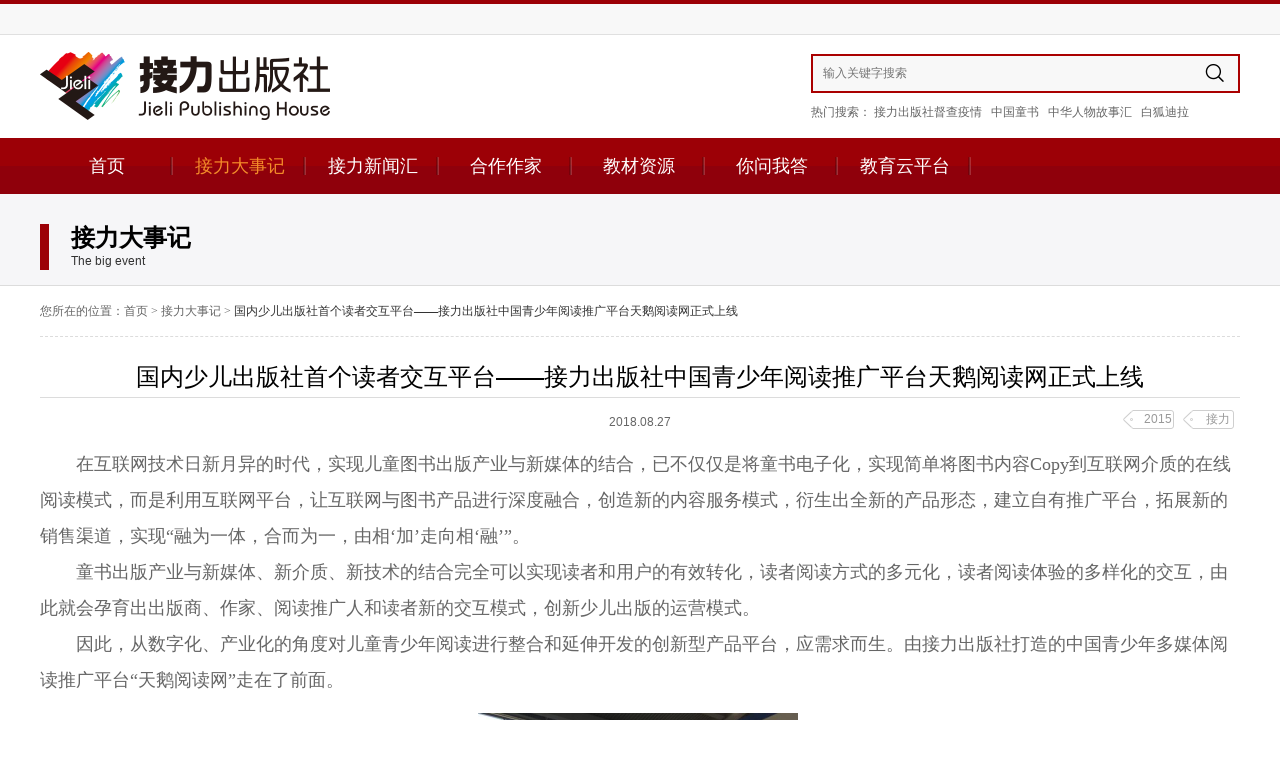

--- FILE ---
content_type: text/html; charset=utf-8
request_url: https://www.jielibj.com/article_223_times.html
body_size: 21922
content:
<!DOCTYPE html>
<html lang="en">
<head>
    <meta charset="UTF-8"> 
    <meta name="referrer" content="never">
    <title>国内少儿出版社首个读者交互平台——接力出版社中国青少年阅读推广平台天鹅阅读网正式上线-接力大事记-接力出版社</title>
    <meta name="keywords" content="接力出版社,天鹅阅读网">
    <meta name="description" content="在互联网技术日新月异的时代，实现儿童图书出版产业与新媒体的结合，已不仅仅是将童书电子化，实现简单将图书内容Copy到互联网介质的在线阅读模式，而是利用互联网平台，让互联网与图书产品进行深度融合，创造新的内容服务模式，衍生出全新的产品形态，建立自有推广平台，拓展新的销售渠道，实现“融为一体，合而为一，由相‘加’走向相‘融’”。童书出版产业与新媒体、新介质、新技术的结合完全可以实现读者和用户的有效转化，读者阅读方式的多元化，读者阅读体验的多样化的交互，由此就会孕育出出版商、作家、阅读推广人和读者新的 "> 
    <meta http-equiv="X-UA-Compatible" content="IE=edge, chrome=1">
    <meta name="renderer" content="webkit" /> 
    <meta http-equiv="Access-Control-Allow-Origin" content="*" />
    <meta http-equiv="Cache-Control" content="no-transform " />
    <link rel="stylesheet" href="/static/home/style/iconfont.css">
    <link rel="stylesheet" href="/static/home/style/layout.css">
    <link rel="stylesheet" href="/static/home/style/details.css">
</head>
<body> 
     <script type="text/javascript" src="/static/home/js/jquery-1.7.1.min.js"></script> 
 <div class="nav">
        <div class="w">
            <div class="user-info"> 
                <span class="user login">
                    <span class="link-text">
                        <i class="iconfont zan1">&#xe64e;</i>
                        欢迎，
                        <span class="username"></span>
                        进入接力出版社官网！如有任何疑问，请联系我们
                    </span>
                    <span class="link js-logout">退出</span>
                </span>
            </div> 
        </div>
    </div> 
    <div class="header">
        <div class="w clearfix">
            <a class="logo" href="/" target="_Blank"><img src="/static/home/images/logo.png" alt="接力出版社"></a>
            <div class="search-con">
                <form method="get" class="dropdown search-form" action="/tagArticle" >
                    <input class="search-input" id="search-input" placeholder="输入关键字搜索" value="" name="search" type="text" autocomplete="off"/>
                    <button class="btn search-btn" id="search-btn"><i class="iconfont">&#xe819;</i></button>
                </form>
                                <div class="hot-search">热门搜索：
                                        <a href="/tagArticle?search=接力出版社督查疫情" target="_Blank"></>接力出版社督查疫情</a>
                                        <a href="/tagArticle?search=中国童书" target="_Blank"></>中国童书</a>
                                        <a href="/tagArticle?search=中华人物故事汇" target="_Blank"></>中华人物故事汇</a>
                                        <a href="/tagArticle?search=白狐迪拉" target="_Blank"></>白狐迪拉</a>
                                        
                </div>
                            </div> 
        </div>
    </div> 
    <div class="nav-simple">
        <div class="w clearfix">
            <ul class="nav-simple-list">
                <li class="item ">
                    <a class="link" href="/" target="_Blank">首页</a>
                </li>
                <li class="item active">
                    <a class="link" href="/times" target="_Blank">接力大事记</a>
                </li>
                <li class="item ">
                    <a class="link" href="/news" target="_Blank">接力新闻汇</a>
                </li>
                <!-- <li class="item dropdown ">
                    <a class="link" href="javascript:void(0)">接力图书<i class="iconfont icon-sanjiaoleft"></i></a>
                    <ul class="navChild">
                        <li><a href="/books" target="_Blank" >精品畅销书</a></li>
                        <li><a href="/materials" target="_Blank"  >教辅教材</a></li>
                        <li><a href="/periodical" target="_Blank"  >期刊</a></li>
                    </ul>
                </li> -->
                <li class="item  ">
                    <a class="link" href="/writer" target="_Blank">合作作家</a>
                </li>
                <!-- <li class="item ">
                    <a class="link" href="/contact" target="_Blank">联系我们</a>
                </li> -->
                <li class="item ">
                    <a class="link" href="/downloads" target="_Blank">教材资源</a>
                </li>
                <!-- <li class="item ">
                    <a class="link" href="/recruit" target="_Blank">人才舞台</a>
                </li> -->
                <li class="item ">
                    <a class="link" href="/QA" target="_Blank">你问我答</a>
                </li>          

                <li class="item ">
                    <a class="link" href="https://jiaoyuyun.jielibj.com" target="_Blank">教育云平台</a>
                </li>  


            </ul>
        </div>
    </div>

    <script>
        $(function(){
            $('#search-btn').on('click',function(){
                var inVal = $('#search-input').val();
                if(inVal == ''){
                    return false;
                } 
            });
        });
 
        var _hmt = _hmt || [];
        (function() {
          var hm = document.createElement("script");
          hm.src = "https://hm.baidu.com/hm.js?7bf5f84feef1bbcb6df9b95ac1df92ed";
          var s = document.getElementsByTagName("script")[0]; 
          s.parentNode.insertBefore(hm, s);
        })(); 

    </script>
    <script charset="UTF-8" id="LA_COLLECT" src="//sdk.51.la/js-sdk-pro.min.js"></script>
    <script>LA.init({id: "Jkvb8YVxjhKbGszY",ck: "Jkvb8YVxjhKbGszY",autoTrack:true,hashMode:true})</script>

    <script src="https://sdk.51.la/perf/js-sdk-perf.min.js" crossorigin="anonymous"></script>
    <script>
      new LingQue.Monitor().init({id:"JkvcrdeMZ9WTRjFP"});
    </script>

    <div class="com-two-bg">
        <div class="w">
            <div class="com-title com-two-t dynamic-title">
                <div class="com-title-l"> 
                                            <h1>接力大事记</h1>
                        <span>The big event</span> 
                     
                </div>
            </div>
        </div>
    </div>
    <div class="dynamic">
    	<div class="w">
    		<div class="com-position">
                                    您所在的位置：<a href="/" target="_Blank">首页</a> >  <a href="/times" target="_Blank">接力大事记</a> > <span>国内少儿出版社首个读者交互平台——接力出版社中国青少年阅读推广平台天鹅阅读网正式上线</span>

                 
    		</div>  
            <div class="com-position-mg">
        		<div class="activi-detail">
        			<h1>国内少儿出版社首个读者交互平台——接力出版社中国青少年阅读推广平台天鹅阅读网正式上线</h1>
        			<div class="activi-detail-in">
        				<span>2018.08.27</span>
        				<div class="tag">
        					
        						<span class="com-sprites com-tag">2015</span> 
							
        						<span class="com-sprites com-tag">接力</span> 
							 
        				</div>
        			</div>
        			<div style="white-space: normal;word-break: break-all;">
	        			<p style="line-height: 2em; text-indent: 2em;"><span style="font-family: 微软雅黑,Microsoft YaHei;">在互联网技术日新月异的时代，实现儿童图书出版产业与新媒体的结合，已不仅仅是将童书电子化，实现简单将图书内容Copy到互联网介质的在线阅读模式，而是利用互联网平台，让互联网与图书产品进行深度融合，创造新的内容服务模式，衍生出全新的产品形态，建立自有推广平台，拓展新的销售渠道，实现“融为一体，合而为一，由相‘加’走向相‘融’”。</span></p><p style="line-height: 2em; text-indent: 2em;"><span style="font-family: 微软雅黑,Microsoft YaHei;">童书出版产业与新媒体、新介质、新技术的结合完全可以实现读者和用户的有效转化，读者阅读方式的多元化，读者阅读体验的多样化的交互，由此就会孕育出出版商、作家、阅读推广人和读者新的交互模式，创新少儿出版的运营模式。</span></p><p style="line-height: 2em; text-indent: 2em;"><span style="font-family: 微软雅黑,Microsoft YaHei;">因此，从数字化、产业化的角度对儿童青少年阅读进行整合和延伸开发的创新型产品平台，应需求而生。由接力出版社打造的中国青少年多媒体阅读推广平台“天鹅阅读网”走在了前面。</span></p><p style="text-align: center;"><strong><img title="1539245352443399.png" alt="image.png" src="/ueditor/php/upload/image/20181011/1539245352443399.png"/><span style="font-family: 微软雅黑,Microsoft YaHei;">&nbsp;</span></strong></p><p style="text-indent: 2em;"><strong><span style="font-family: 微软雅黑,Microsoft YaHei;">多媒融合发展，创新阅读服务模式</span></strong></p><p style="line-height: 2em; text-indent: 2em;"><span style="font-family: 微软雅黑,Microsoft YaHei;">如何由传统的内容提供商向阅读服务商转变？出版社的优势资源如何嫁接到新媒体平台上？接力社给出了答案：“中国青少年多媒体阅读推广平台”项目就是接力出版社将多年积累的品牌图书资源、作家及阅读推广资源和儿童分级阅读研究成果进行优化和集成，以少年儿童为主要服务对象，开展多元化复合阅读服务的互联网平台。</span></p><p style="line-height: 2em; text-indent: 2em;"><span style="font-family: 微软雅黑,Microsoft YaHei;">作为平台旗下重要的交互型阅读网站，天鹅阅读网是儿童图书出版产业与新媒体、新介质、新技术的结合范例。这种结合离不开技术的支持，和对图书产品及用户需求的深度挖掘。天鹅阅读网目前已实现“两端一微”，暨PC端、APP端、微信统一数据、同步发布、集中管理，满足多终端传播和多种体验的信息获取需求；并利用新技术在新的介质上对品牌图书内容进行新的包装与创意策划，为特定读者群体定制增值服务，将图书的既有读者有效转化为平台用户。</span></p><p style="line-height: 2em; text-indent: 2em;"><strong><span style="font-family: 微软雅黑,Microsoft YaHei;">深耕行业资源，提供一站式阅读解决方案</span></strong></p><p style="line-height: 2em; text-indent: 2em;"><span style="font-family: 微软雅黑,Microsoft YaHei;">当前，互联网上的阅读产品有很多，其中专注于儿童阅读的却并不多见，能够提供专业阅读指导的就更是少之又少。而天鹅阅读网作为专业少儿社打造的网站，其专业之处就在于深耕行业资源，出版社资源，通过新媒体平台为广大家长和儿童读者提供专业的一站式解决方案。</span></p><p style="line-height: 2em; text-indent: 2em;"><span style="font-family: 微软雅黑,Microsoft YaHei;">接力出版社早在2009年就率先开始了“分级阅读”研究，并制定了专业的分级阅读书单和图书分级标准。天鹅阅读网秉承“分级阅读”的研究成果，设立了 “亲子阅读（0-6岁）”“儿童阅读（7-12岁）”“青少年阅读（13岁以上）”三大阅读板块，并采用智能匹配系统，每一个年龄跨度的用户都可以通过录入年龄、阅读喜好、地域等信息，得到相应的适读书单、阅读指导和相关活动。解决了读者如何选好书的问题。</span></p><p style="line-height: 2em; text-indent: 2em;"><span style="font-family: 微软雅黑,Microsoft YaHei;">天鹅阅读网还拥有一个国内顶尖级配置“领读者”讲师团，领读者里既包括曹文轩、金波、高洪波、秦文君等文坛大家，也有专业画家、阅读推广人、文化名人等。接力出版社副总编辑马婕介绍：“领读者讲师团由百余位业界名人组成，天鹅阅读网会不定期邀请领读者讲师团的成员为用户提供线上线下的阅读讲座和在线指导，让用户可以随时随地与领读者零距离互动。此外，天鹅阅读网还希望在草根读者中培养出新的领读者，让每一个用户在参与阅读活动的同时不断提升自身的阅读素养，他们都有成为下一个领读者的可能。”这一功能解决了读者如何读好书的问题。</span></p><p style="line-height: 2em; text-indent: 2em;"><span style="font-family: 微软雅黑,Microsoft YaHei;">极限阅读是天鹅阅读网创新阅读服务模式的两大亮点。极限阅读是天鹅阅读网为用户提供的在线定制图书服务，可以让用户成为书中的主人公，身临其境地融入故事。接力出版社副总编辑马婕介绍，用户通过上传自己头像、姓名，替换经典绘本的形象，一分钟即可定制出属于自己的童书，据内测和调研数据显示，该功能可以有效激发儿童的阅读兴趣，增加该图书的阅读时长。这解决了如何培养孩子阅读兴趣的问题。</span></p><p style="line-height: 2em; text-indent: 2em;"><strong><span style="font-family: 微软雅黑,Microsoft YaHei;">平台易建，用户难留，“创意”提升用户黏性</span></strong></p><p style="line-height: 2em; text-indent: 2em;"><span style="font-family: 微软雅黑,Microsoft YaHei;">中国青少年多媒体阅读推广平台天鹅阅读网的首要任务就是通过新媒体平台实现特色阅读服务将读者转化为用户。对于平台运营来说，提升用户粘性是关键。很多人提出技术不成熟，技术满足不了需求，其实，只有想不到的创意，没有技术无法实现的功能，接力出版社认为，出版社做平台的增量在于挖掘用户的内在需求，用创意提升用户黏性。</span></p><p style="line-height: 2em; text-indent: 2em;"><span style="font-family: 微软雅黑,Microsoft YaHei;">自天鹅阅读网上线以来，共策划了近百场线上活动，在摸索实践中，接力出版社发现，不是平台搭建起来、活动发布出去，用户就来了，而是要通过有创意的策划吸引读者主动参与，乐于分享和传播，让用户流连忘返，“黏性十足”。</span></p><p style="line-height: 2em; text-indent: 2em;"><span style="font-family: 微软雅黑,Microsoft YaHei;">此外，天鹅阅读网还举办了“阅读一本书，写下一个梦”首届接力杯中小学生阅读征文大赛，倡导青少年通过多读书，读好书，并写下一个关于阅读的梦想，吸引了全国12个省市自治区的30000多名师生参加，收到了有效征文8000余篇，在很多征文中，我们发现，每一个爱阅读的孩子都有一个默默“崇拜”的作家偶像，每读一本书，都会为他们成为伟大作家的梦想增加砝码。只要为这些小读者搭建起创作的平台，他们就有了展示自我、分享交流的机会，有了让梦想照进现实的可能。</span></p><p style="line-height: 2em; text-indent: 2em;"><strong><span style="font-family: 微软雅黑,Microsoft YaHei;">统一采编，多屏发布，做少儿出版的微型“中央厨房”</span></strong></p><p style="line-height: 2em; text-indent: 2em;"><span style="font-family: 微软雅黑,Microsoft YaHei;">在整个中国青少年多媒体阅读推广平台架构设计上，包括了数据中心、制作中心、运营中心和发布中心。天鹅阅读网只是整个平台的一个发布端。接力出版社将在1-2年时间内，实现图书制作加工平台、资源存储平台、多端口发布平台的数据对接，实现传统出版的再造和流程延伸，实现多种图书产品形态的集中指挥、统一采编、高效协调、信息沟通、多平台发布等基本功能，让中国青少年多媒体阅读推广平台对内成为选题生成、内容采编、产品制作、媒体发布的出版大平台，对外则成为出版社、作家和读者的沟通平台和服务平台。接力出版社希望在这个平台里，为中国青少年制作出营养均衡的阅读盛宴，同时探索将这种模式和其他少儿出版社进行对接，最终搭建少儿出版里的微型“中央厨房”。</span></p><p style="line-height: 2em; text-indent: 2em;"><span style="font-family: 微软雅黑,Microsoft YaHei;">2017年，中国青少年多媒体阅读推广平台天鹅阅读网将整合行业资源，深耕图书内容，优化用户体验，联合各个出版机构，共同寻找少儿出版业转型的突破口在何处，为广大青少年读者提供更多阅读增值服务。</span></p><p><br/></p>       				</div>
    			</div>	
            </div>
    	</div>
    </div>
    


    <div style="width: 1136px; margin:20px auto; height: 60px;">
                            <a href="https://www.jielibj.com/article_621_times.html" style="float: left;width:500px;text-overflow:ellipsis; text-align: left; overflow:hidden; white-space:nowrap;height: 60px; line-height: 60px;font-size: 16px;">上一篇：接力杯“曹文轩儿童小说奖”“金波幼儿文学奖”启动</a>
                                    <a href="https://www.jielibj.com/article_227_times.html" style="float: right;width:500px;text-overflow:ellipsis; text-align:right; overflow:hidden; white-space:nowrap;height: 60px; line-height: 60px;font-size: 16px;">下一篇：“美丽广西•少年阅读纪”广西少儿家庭阅读活动 启动仪式在南宁举行</a>
                    </div>
    <div class="footer com-sprites">
        <div class="w">
            <div class="footer-bt clearfix">
                <div class="l botlogo">
                    <img src="/static/home/images/botlogo.png" alt="接力出版社">
                </div>
                <div class="l">
                    <h5 class="bottom-tit">联系方式</h5>
                    <dl class="addrsNN">
                        <dt>接力出版社有限公司（南宁）</dt>
                        <dd>电话：0771-5864724 </dd>
                        <dd>地址：中国广西南宁市园湖南路9号</dd>
                    </dl> 
                    <dl class="addrsBJ">
                        <dt>接力出版社有限公司（北京）</dt>
                        <dd>电话：010-65545439（办公室） 010-65547909（发行）</dd> 
                        <dd>地址：北京市东城区东二环外东中街58号美惠大厦3单元1201室</dd>
                    </dl>
                    <div class="copyrighttwo"> 
                        <p onclick="window.location.href='https://beian.miit.gov.cn'" style="cursor:pointer ">ICP备案证书号:桂ICP备19001729号-11</p>
                        <p onclick="window.location.href='http://www.beian.gov.cn/portal/registerSystemInfo?recordcode=45010302001803'" style="cursor:pointer "><img src="/static/home/images/ga.png" alt="">桂公网安备 45010302001803号</p>
                         
                       

                         


                        
                    </div> 
                </div>
                <div class="footer-ewm r">
                    <div><img src="/static/home/images/webo_ewm.png" alt="接力出版社官方微博二维码" /><p>关注我们的官方微博</p></div>
                    <div class="ss">扫一扫</div>
                    <div><img src="/static/home/images/wechat_ewm.png" alt="接力出版社官方微信二维码" /><p>关注我们的官方微信</p></div>
                </div>
            </div>
        </div>
        <div class="copyright">
            <span class="bottom_bots">© 2005-2024 接力出版社有限公司 版权所有，并保留所有权利。        新出网证(桂)字001号 </span>
        </div>

                    <a class="backtop">返回顶部</a>
                
    </div>
    <!-- <script src="https://sdk.xygw.org.cn/js/sdk.js?id=56051&t=p"></script> -->
</body>
<script type="text/javascript" src="/static/home/js/jquery-1.7.1.min.js"></script> 
<script type="text/javascript" src="/static/home/js/plus/js/swiper-3.4.0.min.js"></script>
<script type="text/javascript" src="/static/home/js/plus/js/jQueryTimes1.js"></script>
<script src="/static/home/js/plus/js/upload.js" type="text/javascript" charset="utf-8"></script> 

<script>
    var date = new Date();
    var year = date.getFullYear();
    $('.bottom_bots').html('© 2005-'+ year +' 接力出版社有限公司 版权所有，并保留所有权利。         ');

    $(function(){
        $('.nav-simple .dropdown').hover(function(){
            $(this).find('.navChild').show();
        },function(){
            $(this).find('.navChild').hide();
        });


        $(window).scroll(function(){
            var windT = $(window).scrollTop();
            if(windT > 500){
                $('.backtop').show();
            }else {
                $('.backtop').hide();
            }
        });

        $('.backtop').on('click',function(){
            $("html,body").animate({ scrollTop: $('.header').offset().top - 150 }, 800);
        });

    });
</script>

</html>

--- FILE ---
content_type: text/css
request_url: https://www.jielibj.com/static/home/style/layout.css
body_size: 25307
content:
/*css reset*/
@charset "UTF-8";
body,div,dl,dt,dd,ul,ol,li,h1,h2,h3,h4,h5,h6,pre,code,form,fieldset,legend,input,button,textarea,p,blockquote,th,td {
    margin:0;
    padding:0;
}

dl,dt,dd,ul,ol,li,pre,code,textarea,p,blockquote {
    text-align:justify; 
    text-justify:inter-ideograph;
}
fieldset,img {
    border:0;
    margin: 0;
}
img{
	max-width: 100%;
	max-height: 100%;
	display: block;
}
:focus {
    outline:0
}
address,caption,cite,code,dfn,em,th,var,optgroup {
    font-style:normal;
    font-weight:400
}
h1,h2,h3,h4,h5,h6 {
    font-size:100%;
    font-weight:400
}
abbr,acronym {
    border:0;
    font-variant:normal
}
code,kbd,samp,tt {
    font-size:100%
}
button,textarea{
    *
    font-size:100%;
    border:0;
    background: none;
    -webkit-appearance: none;
}
body {
    background:#fff;
    color:#333;
    font:12px/1.5 tahoma,arial,Microsoft YaHei,sans-serif;
}
ol,ul {
    list-style:none
}
table {
    border-collapse:collapse;
    border-spacing:0
}
caption,th {
    text-align:left
}
sup,sub {
    font-size:100%;
    vertical-align:baseline
}
:link,:visited,ins {
    text-decoration:none;
    color: #333;
}
blockquote,q {
    quotes:none
}
blockquote:before,blockquote:after,q:before,q:after {
    content:'';
    content:none
}
a:hover {
    color:#9c0006;
}
a:active {
    color:#333
}
.clearfix:after {
    content:'\0020';
    display:block;
    height:0;
    clear:both;
    visibility:hidden
}
.clearfix {
    *zoom:1
}
button.hidefocus::-moz-focus-inner {
    border:0
}
a:focus {
    outline:0;
    -moz-outline:0
}
input,textarea {
    outline:0;
    vertical-align: middle;
}
li{
    list-style: none;
}
label{
    cursor: pointer;
}
input[type='checkbox'],button{
    cursor: pointer;
}
/*p{
	text-indent: 2em;
}*/
body,html {
    min-width: 1200px;
}
/*common set*/
.w{
    width:1200px;
    margin:0 auto;
    position: relative;
}
.l{
     float: left;
}
.r{
    float: right;
}
.block{
	display: block;
	position: relative;
}
.position{
	position: relative;
}
.link{
    color: #666;
    cursor: pointer;
    text-decoration: none;
}
.link-9{
	color: #999999;
}
.link:hover{
    color: #e80012;
}
.link-text{
     color: #666;
}
.mgn0{
	margin-right: 0!important;
	/* margin-bottom: 0!important; */
}
.com-sprites{
    background: url("../images/sprites.png") no-repeat;
}
.iconfont{
    display: inline-block;
    vertical-align: top;
}
.hide {
    display:none;
}
.com-blue{
	color: #497e9e;
}
.com-red{
	color: #9c0006;
}
.com-title{
    position:relative;
    padding-bottom: 15px;
    /* border-bottom:1px solid #dcdcdc; */
}
.com-title-l{
    padding-left:22px;
    border-left:9px solid #9c0006;
}
.com-title h1{
    font-size: 24px;
    font-weight:600;
    color: #000;
    line-height: 28px;
}
.com-more{
    position: absolute;
    right:0;
    top: 18px;
    width: 59px;
    height: 25px;
    background-position: 0 -20px;
    color: #e48328;
    text-align: center;
}
.com-more:hover{
    background-position: 0 -45px;
}
.com-two-bg{
	background: #f6f6f8;
	border-bottom: 1px solid #dcdcdc;
}
.com-two-t{
	border-bottom: 0;
	padding-top: 30px;
}
.com-position{
	font-family: simsun;
	padding: 16px 0;
	color: #666;
	border-bottom: 1px dashed #DCDCDC;
}
.com-position a{
	color: #666666;
}
.com-position span{
	color: #333;
}
.com-position a:hover{
	color: #9C0006;
}
.com-position-mg{
	margin-top: 20px;
	position: relative;
}
.com-tag{
	display: inline-block;
	width: 35px;
	height: 20px;
	background-position: -110px -67px;
	padding-left: 17px;
	color: #999999;
	margin-right: 5px;
}
.com-keyword{
	font-weight: normal;
	color: #0578d9;
}
.btn1{
	display: inline-block;
	vertical-align: top;
    background-color: #f39108;
    color: #FFF;
    text-align: center;
}
.btn2{
	background-color: #fde9ce;
    color: #f39108;
    border: 1px solid #f39108;
}
.btn1:hover{
	background-color: #f56700;
}
.btn2:hover{
	background-color: #f39108;
    color: #FFF;
}
.btn1.disable-btn,.btn1.disable-btn:hover,.btn2.disable-btn,.btn2.disable-btn:hover{
	background-color: #c3c3c3;
	cursor: default;
}
.ly-submit-btn,.ly-upload-btn,.recruit-btn{
	width: 120px;
	height: 36px;
	line-height: 26px;
}
.file.ly-upload-btn{
	opacity: 0;
	cursor: pointer;
}
.btn2.ly-upload-btn{
	position: absolute;
	cursor: pointer;
}
.btn#dx-yzm{
	height: 40px;
	right: 0;
}
.recruit-btn{
	position:absolute;
	right: 0;
	bottom: 0;
}
/*paging*/
.com-paging{
	text-align: center;
	padding: 50px 0 20px;
}
.com-paging a{
	font-size: 14px;
	color: #333333;
    line-height: 22px;
}
.com-paging a:hover{
	color: #9C0006;
}
.com-paging .pageli li,.com-paging .pageli{
	display: inline-block;
	margin: 0 8px;
}
.com-paging .pageli li{
	width: 22px;
	height: 22px;
    line-height: 22px;
	text-align: center;
}
.com-paging .pageli li a{
	display: block;
}
.com-paging .pageli li.curpage{	
	border-radius: 50%;
	background-color: #f39108;
}
.com-paging .pageli li.curpage a{	
	color: #FFF;
}

.item286{
    float: left;
    margin-right: 10px;
    width: 286px;
    position: relative;
}
.item280{
    float: left;
    margin-right: 20px;
    width: 280px;
    border:1px solid #f1f1f1;
    position: relative;
}
.item280 a {
    display: block;
    width: 280px;
    height: 340px;
    
}
.item280 a p {
    position: relative;
    display: block;
    width: 280px;
    height: 300px;
    overflow-y: hidden;
}
.item280 a p img {
    position: absolute;
    top: 50%;
    left: 50%;
    max-width: 100%;
    max-height: 100%;
    transform: translate(-50%, -50%);
    -o-transform: translate(-50%, -50%);
    -moz-transform: translate(-50%, -50%);
    -webkit-transform: translate(-50%, -50%);
}
.item280 a div h1 {
    border: none;
    margin: 0;
    font-size: 16px;
    height: 40px;
    line-height: 40px;
    text-align: center;
    font-weight: normal;
    padding-left: 0;
    background: #f7f7f7;
    overflow-y: hidden;
}
.item200{
	float: left;
	width: 200px;
	margin-right: 18px;
}
.item230{
    float: left;
    margin-right: 12px;
    width: 230px;
}
.itemh316{
    float: left;
    margin-right: 12px;
    width: 230px;
}
.img160{
	width: 160px;
}


.item260{
    float: left;
    margin-right: 24px;
    width: 260px;
    margin-bottom: 20px;
    border: 1px solid #f1f1f1;
    position: relative;
}
.item260 a {
    display: block;
    width: 260px;
    height: 340px;
    
}
.item260 a p {
    position: relative;
    display: block;
    width: 260px;
    height: 300px;
    overflow-y: hidden;
}
.item260 a p img {
    position: absolute;
    top: 50%;
    left: 50%;
    max-width: 100%;
    max-height: 100%;
    transform: translate(-50%, -50%);
    -o-transform: translate(-50%, -50%);
    -moz-transform: translate(-50%, -50%);
    -webkit-transform: translate(-50%, -50%);
}
.item260 a div h1 {
    border: none;
    margin: 0;
    font-size: 16px;
    height: 40px;
    line-height: 40px;
    text-align: center;
    font-weight: normal;
    padding-left: 0;
    background: #f7f7f7;
    overflow-y: hidden;
}
.item200 a div h1 {
    background: no-repeat;
    border: none;
    margin: 0;
    font-size: 16px;
    height: 30px;
    line-height: 30px;
    text-align: left;
    font-weight: normal;
    padding-left: 0;
    overflow-y: hidden; 
}
/*common module*/
.dynamic-l-info dl.dynamic-title{
	width: 100%;
	padding: 10px 15px;
	background-color: rgba(255,255,255,0.8);
	box-sizing: border-box;
	position: absolute;
	bottom: 0;
	opacity:0;
	transform: translateY(70px);
	-webkit-transform: translateY(70px);
}
.dynamic-l-info a:hover dl{
	opacity:1;
	transform: translateY(0);
	-webkit-transform: translateY(0);
	transition:opacity 0.5s ease-out 0s,transform 0.5s ease-out 0s;
}
.dynamic-l-info dl dt{
	font-size: 16px;
	line-height: 30px;
	color: #000000;
	white-space: nowrap;
	text-overflow: ellipsis;
}
.dynamic-l-info dl dd{
	width: 100%;
	font-size: 14px;
	white-space: nowrap; 
	text-overflow: ellipsis; 
	overflow: hidden;
}
/*questionÃƒÆ’Ã¢â‚¬Â¹Ãƒâ€¦Ã¢â‚¬Å“*/
.question dl{
	margin-bottom: 35px;
	color: #FFF;
}
.question dl dt{
	padding-left: 24px;
	background-position: 0 -154px;
	font-size: 18px;
	line-height: 20px;
	margin-bottom: 10px;
}
.question dl dd{
	padding-left: 27px;
	font-size: 14px;
	line-height: 20px;
    height: 40px;
    overflow:hidden; 
    text-overflow:ellipsis;
    display:-webkit-box; 
    -webkit-box-orient:vertical;
    -webkit-line-clamp:2; 
}
/*communicate*/
.communicate-l-in ul li{
	float: left;
	height: 141px;
}
.communicate-l-in ul li a{
	display: inline-block;
}
/*from*/
.form-group{
	display: inline-block;
	margin-bottom: 12px;
	vertical-align: text-bottom;
}
.form-control {
    display: inline-block;
    width: 100%;
    height: 36px;
    padding: 8px 10px;
    box-sizing: border-box;
    color: #666;
    background-color: #fff;
    border: 1px solid #dedede;
    border-radius: 4px;
    -webkit-box-shadow: inset 0 1px 1px rgba(0,0,0,.075);
    box-shadow: inset 0 1px 1px rgba(0,0,0,.075);
    -webkit-transition: border-color ease-in-out .15s,-webkit-box-shadow ease-in-out .15s;
    -o-transition: border-color ease-in-out .15s,box-shadow ease-in-out .15s;
    transition: border-color ease-in-out .15s,box-shadow ease-in-out .15s;
}
.form-control:focus{
	border-color:#8BC34A;
}
#ly-yzm-img{
	display: inline-block;
	vertical-align: top;
}
textarea.form-control{
	height: auto;
	margin-bottom: 8px;
	font-family: "microsoft yahei";
	resize:none;
}
.img_holder{
	margin-top: 40px;
	font-size:14px;
}
.img_holder p{
	width: 260px;
	text-indent:initial;
	color: #ff0115;
	overflow: hidden;
	text-overflow: ellipsis;
	white-space: nowrap;
}
/*search page input*/
.searchin .search-con{
	float: none;
	text-align: center;
}
.searchin .search-con .search-input{
	width: 880px;
	height: 46px;
	line-height: 46px;
	border: 2px solid #8F000B;
	font-size: 16px;
}
.search-con .search-btn2{
	width: 140px;
	height: 50px;
	text-align: center;
	color: #FFF;
	font-size: 18px;
	background-color: #8f000b;
	display: inline-block;
	vertical-align: bottom;
}
/*newbook*/
.newbook-b{
	height: 440px;
    margin-top: 30px;
    position: relative;
}
.newbook-li{
    width:100%;
    overflow: hidden;
}
.newbook-b li a,.newbook-b .swiper-slide a{
    display: block;
    width: 100%;
    height:100%;
    background: #fff;
}
.newbook-b .swiper-slide a { background: none; }
.newbook-b a img,.writer-relate a img,.book-relate a img,.book-recent a img{
	max-height:310px;
	transform : scale(1);
	opacity: 0.8;
	transition:opacity 0.3s ease-out,transform 0.3s ease-out;
}
.newbook-b li a:hover img{
	opacity: 1;
	transform : scale(1.05);
	
}
.writer-relate a:hover img,.book-relate a:hover img,.book-recent a:hover img{
	opacity:1;
}
.newbook-b li.mgn0{
    margin-right: 0;
}
/*brand*/
.brand .com-brand{
	position: relative;
	float: left;
	width: 162px;
	height: 162px;
	margin: 40px 8px 40px 0;
	background-color: #fff;
	border-radius: 50%;
	border: 1px solid #dcdcdc;
}
.brand .com-brand.mgn0{
	margin-right: 0;
}
.brand .center-brand{
	position: relative;
	float: left;
	width: 165px;
	height: 206px;
	margin: 25px 10px 25px 0;
}
.brand-logo{
	width: 70%;
	position: absolute;
	left: 50%;
	top: 50%;
	transform: translate(-50%,-50%);
	-webkit-transform: translate(-50%,-50%);
}
.center-brand .brand-logo{
	width: 100%;
}
.brand-flag{
	position: absolute;
	width: 50px;
	height: 47px;
	bottom: 0;
	right: 12px;
}
.brand-flag-yj{
	background-position: -50px -74px;	
}
.brand-flag-yc{
	background-position: 0 -74px;	
}
/*  top  */
.nav{
    width:100%;
    height: 30px;
    line-height: 30px;
    background: rgba(248,248,248,0.9);
    border-top:4px solid #9c0006;
    border-bottom:1px solid #e0e0e0;
    position: absolute;
    top:0;
}
.user-info{
    font-family: simsun;
}
.nav .user{
    float: left;
}
.nav .user.login{
    display: none;
}
.nav .user .link{
    margin-left: 5px;
}
.iconfont.zan1{
    color: #9c0006;
}
.nav .nav-list{
    float: right;
}
.nav .nav-item{
    float: left;;
    width:35px;
    background-position: 33px 10px;
    text-align: center;
}
.nav .nav-english{
    width:auto;
    margin-left:8px;
}
.nav-item .iconfont{
    font-size:19px;
    padding-right: 3px;
    color: #666;
}
.nav-item a:hover .iconfont{
    color: #9c0006;
}
.nav-item .iconfont.nav-email{
    font-size:22px;
}
/* ÃƒÆ’Ã†â€™Ãƒâ€ Ã¢â‚¬â„¢ÃƒÆ’Ã¢â‚¬Å¡Ãƒâ€šÃ‚Â©ÃƒÆ’Ã†â€™Ãƒâ€šÃ‚Â¢ÃƒÆ’Ã‚Â¢ÃƒÂ¢Ã¢â‚¬Å¡Ã‚Â¬Ãƒâ€¦Ã‚Â¡ÃƒÆ’Ã¢â‚¬Å¡Ãƒâ€šÃ‚Â¬ÃƒÆ’Ã†â€™ÃƒÂ¢Ã¢â€šÂ¬Ã‚Â¦ÃƒÆ’Ã¢â‚¬Å¡Ãƒâ€šÃ‚Â¡ÃƒÆ’Ã†â€™Ãƒâ€ Ã¢â‚¬â„¢ÃƒÆ’Ã¢â‚¬Å¡Ãƒâ€šÃ‚Â§ÃƒÆ’Ã†â€™Ãƒâ€šÃ‚Â¢ÃƒÆ’Ã‚Â¢ÃƒÂ¢Ã¢â€šÂ¬Ã…Â¡Ãƒâ€šÃ‚Â¬ÃƒÆ’Ã¢â‚¬Å¡Ãƒâ€šÃ‚ÂÃƒÆ’Ã†â€™ÃƒÂ¢Ã¢â€šÂ¬Ã…Â¡ÃƒÆ’Ã¢â‚¬Å¡Ãƒâ€šÃ‚Â¨ÃƒÆ’Ã†â€™Ãƒâ€ Ã¢â‚¬â„¢ÃƒÆ’Ã¢â‚¬Å¡Ãƒâ€šÃ‚Â¥ÃƒÆ’Ã†â€™ÃƒÂ¢Ã¢â€šÂ¬Ã…Â¡ÃƒÆ’Ã¢â‚¬Å¡Ãƒâ€šÃ‚Â¤ÃƒÆ’Ã†â€™ÃƒÂ¢Ã¢â€šÂ¬Ã…Â¡ÃƒÆ’Ã¢â‚¬Å¡Ãƒâ€šÃ‚Â´ÃƒÆ’Ã†â€™Ãƒâ€ Ã¢â‚¬â„¢ÃƒÆ’Ã¢â‚¬Å¡Ãƒâ€šÃ‚Â©ÃƒÆ’Ã†â€™ÃƒÂ¢Ã¢â€šÂ¬Ã‚Â ÃƒÆ’Ã‚Â¢ÃƒÂ¢Ã¢â‚¬Å¡Ã‚Â¬ÃƒÂ¢Ã¢â‚¬Å¾Ã‚Â¢ÃƒÆ’Ã†â€™ÃƒÂ¢Ã¢â€šÂ¬Ã…Â¡ÃƒÆ’Ã¢â‚¬Å¡Ãƒâ€šÃ‚Â¨ÃƒÆ’Ã†â€™Ãƒâ€ Ã¢â‚¬â„¢ÃƒÆ’Ã¢â‚¬Å¡Ãƒâ€šÃ‚Â¥ÃƒÆ’Ã†â€™ÃƒÂ¢Ã¢â€šÂ¬Ã…Â¡ÃƒÆ’Ã¢â‚¬Å¡Ãƒâ€šÃ‚Â¯ÃƒÆ’Ã†â€™ÃƒÂ¢Ã¢â€šÂ¬Ã…Â¡ÃƒÆ’Ã¢â‚¬Å¡Ãƒâ€šÃ‚Â¼ÃƒÆ’Ã†â€™Ãƒâ€ Ã¢â‚¬â„¢ÃƒÆ’Ã¢â‚¬Å¡Ãƒâ€šÃ‚Â¨ÃƒÆ’Ã†â€™ÃƒÂ¢Ã¢â€šÂ¬Ã‚Â¹ÃƒÆ’Ã‚Â¢ÃƒÂ¢Ã¢â‚¬Å¡Ã‚Â¬Ãƒâ€šÃ‚Â ÃƒÆ’Ã†â€™ÃƒÂ¢Ã¢â€šÂ¬Ã…Â¡ÃƒÆ’Ã¢â‚¬Å¡Ãƒâ€šÃ‚Âª */
.header{
    padding-top: 34px;
    background: url("../images/header_bg.jpg") no-repeat right top;
}
.header .logo{
    float: left;
    margin: 18px 0;
}
.search-con{
    float: right;
    position: relative;
    margin-top: 20px;
}
.search-con .search-input{
    width: 415px;
    height: 35px;
    line-height: 35px;
    padding-left: 10px;
    font-size: 12px;
    outline: none;
    border-top: 2px solid #686868;
    border-right:1px solid #c9c4c6;
    border-left:1px solid #c9c4c6;
    border-bottom:1px solid #beb9b6;
    background-color: #f8f8f8;
}
.search-con .search-btn{
    position: absolute;
    top:2px;
    right:1px;
    height: 35px;
    width: 50px;
    cursor: pointer;
}
.search-btn .iconfont{
    font-size:22px;
}
.search-btn:hover .iconfont{
    color: #9c0006;
}



.hot-search{
    width: 420px;
    height: 20px;
    margin-top: 10px;
    overflow: hidden;
    font-family: simsun;
    /* padding: 10px 0 20px; */
    color: #ffffff;
}
.hot-search a{
	margin-right: 6px;
	color: #ffffff;
}

@media screen and (min-width:1921px) {
    .hot-search {
        color: #f39108;
        /*color: #9c0006;*/
    }
    .hot-search a {
        color: #f39108;
        /*color: #9c0006;*/
    }
}

.hot-search a:hover{
	color: #f57200;
}
.header .top-ewm{
    position: absolute;
    right: -170px;
    top: 20px;
}
@media screen and (max-width: 1550px) {
    /*.search-con{
        right: 180px;
    }*/
    .header .top-ewm{
        display: none;
    }
}

.header .top-ewm div{
    display: inline-block;
    width: 70px;
}
.nav-simple{
    width:100%;
    height: 56px;
    background: url("../images/nav_li_bg.png") repeat-x;
}
.nav-simple .item{
    width: 133px;
    float: left;
    background: url("../images/nav_li_bg1.png") no-repeat 130px;
}

.nav-simple .dropdown {
    position: relative;
}
.nav-simple .dropdown > a i {
    transform: rotate(-90deg);
    -o-transform: rotate(-90deg);
    -moz-transform: rotate(-90deg);
    -webkit-transform: rotate(-90deg);
}
.nav-simple .dropdown .navChild {
    display: none;
    position: absolute;
    top: 56px;
    left: 0;
    width: 100%;
    z-index: 10;
}
.nav-simple .dropdown .navChild li a {
    display: block;
    line-height: 50px;
    font-size: 16px;
    background: #8f000b;
    color: #fff;
    text-align: left;
    text-indent: 15px;
    border-bottom: 1px solid #7e0e0e;
}

.nav-simple .item.active a,.nav-simple .item a:hover, .nav-simple .dropdown .navChild li a:hover,.nav-simple .dropdown .navChild li a.active{
	color: #f48c2a;
}
.nav-simple .item.nobg{
    background:none;
}
.nav-simple .item a{
    display: block;
    width:inherit;
    line-height:56px;
    font-size: 18px;
    color: #ffffff;
    text-align: center;
    font-family: SimHei;
}
.footer{
	width: 100%;
	background: url(../images/footer_bg.png) repeat;
}
.footer-bt{
    padding: 18px 40px 24px;
}
.footer-bt .botlogo {
    padding-top: 10px;
    width: 150px;
    height: 110px;
}
.backtop {
    position: fixed;
    bottom: 200px;
    right: 200px;
    padding:10px 10px 6px;
    line-height: 30px;
    text-align: center;
    padding-top: 18px;
    background: url(../images/jt.png) no-repeat center 5px #f5f5f5;
    background-size: 18px 18px;
    cursor: pointer;
    z-index: 10000;
    display: none;
}
.backtop:hover {
    background: url(../images/jt2.png) no-repeat center 5px #fff;
    background-size: 18px 18px;
}
@media screen and (min-width: 1800px) {
    .backtop { right: 200px; }
}
@media screen and (min-width: 1600px) and (max-width: 1800px) {
    .backtop { right: 100px; }
}
@media screen and (min-width: 1500px) and (max-width: 1600px) {
    .backtop { right: 40px; }
}
@media screen and (max-width: 1500px) {
    .backtop { right: 5px;}
}
/*footer友情链接*/
.partnerbox{
    width: 100%;
    background: url(../images/footer_bg.png) repeat;
}
.partner{
    padding-top: 10px;  
}
.friendlink{
    padding-top: 10px;
    border-bottom: 1px solid #786e6f;
}
.partner ul{
    width: 1100px;
}
 .friendlink ul {
    width: 1090px;
}
.partner ul li{
    display: inline-block;
    width: 90px;
    margin: 5px 8px;
}
.partner ul li a{
    display: block;
    width: 88px;
    height: 44px;
    border: 1px solid #c9c9c9;
    background-color: #FFF;
    text-align: center;
}
.partner ul li a img{
    width: 88px;
    height: 44px;
    display:block;
}
.friendlink ul li {
    display: inline-block;
    margin-right: 20px;
    margin-bottom: 8px;
}
.friendlink ul li a {
    display: inline-block;
    line-height: 30px;
    font-size: 14px;
    color: #8f8f8f;
}
.bottom-tit {
    color: #f1debe;
    font-size: 16px;
    line-height: 44px;
}

.partner .bottom-tit{
    line-height: 58px;
}
.friendlink .bottom-tit {
    line-height: 30px;
}
.footer-bt dl{
	display: inline-block;
	vertical-align: top;
	width: 230px;
	color: #e9e9e9;
	font-size: 14px;
}
.footer-bt dl.addrsBJ { width: 400px; }
.footer-bt dl dt{
    color: #FFF;
    font-size: 16px;
    height: 30px;
}
.footer-ewm  {
    padding-top: 16px;
}
.footer-ewm div{
    display: inline-block;
}
.footer-ewm div.ss{
    font-size: 18px;
    width: 20px;
    color: #e9e9e9;
    vertical-align: top;
    margin: 20px;
}
.footer-ewm div img {
    display: block;
    width: 120px;
    height: 120px;
}
.footer-ewm div p{
    color: #e9e9e9;
    line-height: 24px;
    text-align: center;
    text-indent: inherit;
}
.copyright{
    position: relative;
    width: 100%;
    margin-top: 10px;
    color: #e9e9e9;
    background: #000;
    text-align: center;
    padding:9px 0;
    font-size: 14px;
}
.copyrighttwo {
    position: relative;
    width: 600px;
    margin-top: 10px;
    color: #e9e9e9;
    font-size: 14px;
}
.copyrighttwo p {
    line-height: 24px;
}
.copyrighttwo p img{
    display: inline-block;
    vertical-align: middle; 
    width: 16px;
    margin-right: 10px;
}
.copyrighttwo a {
    position: absolute;
    top: 10px;
    right: 0;
    width: 100px;
    height: 40px;
}
.copyrighttwo a img { width:100%; height: auto; }

/*times*/
.times-info{
    position: relative;
}
.time{
    width: 105px;
    height: 330px;
    position: absolute;
    left: 0;
    top:0;
    text-align: center;
}
#time-prev{
    display: inline-block;
    width: 33px;
    height: 27px;
    background-position: -70px -20px;
    cursor: pointer;
}
#time-prev:hover{
background-position: -70px -47px;
}
#time-top{
    display: inline-block;
    width: 60px;
    height: 42px;
    background-position: -110px -20px;
    cursor: pointer;
    margin-top: 5px;
}
#time-top:hover{
    background-position: -170px -20px;
}
.time-li{
    height: 230px;
    overflow: hidden;
    position: relative;
}
.time-li ol{
    position: absolute;
    top:0;
    left: 20px;
}
.time-li a{
    font-size: 30px;
    color: #cecece;
    line-height: 45px;
}
.info-up{
    height: 330px;
    overflow: hidden;
    position: relative;
    margin-left: 150px;
}
.info{
    width:100%;
    position: absolute;
    top: 0;
    left:0;
}
.info li a {
    display: block;
}
.info-top{
    border:1px solid #FFFFFF;
    position: relative;
}
.info-top-in{
    position: relative;
    padding: 35px 25px 35px 50px;
    font-size: 16px;
    color: #000;
}
.info-year{
    margin-right: 130px;
    font-size: 24px;
    color: #000;
    line-height: 20px;
    font-weight: 600;
}
.info-year .info-year-flag{
    font-size: 12px;
    display: block;
}
.info-year .line-year{
    display: inline-block;
    width: 24px;
    height:0;
    border-top: 3px solid #ccc;
    vertical-align: middle;
    margin-right: 4px;
    margin-left: -4px;
}
.info-mess{
    /*max-width: 967px;*/
    width: 750px;
}
.info-right{
    position: absolute;
    right: 45px;
    top:40px;
    font-size: 22px;
}
/*hover LI*/
.time-li a:hover,.cur-time a{
    color: #666;
}
.info a:hover .info-top,.cur-infoa .info-top{
    border-color: #eeeeee;
}
.info a:hover .info-top-in,.cur-infoa .info-top-in{
    background-color: #eee;
    padding-left:25px;
    transition: background 0.2s ease-out,padding 0.2s ease-out;
    -webkit-transition: background 0.2s ease-out,padding 0.2s ease-out;
}
.info a:hover .info-right,.cur-infoa .info-right{
    display: block;
}
.info a:hover .info-mess,.cur-infoa .info-mess{
    color: #000;
}
.info a .info-bottom {
    display: none;
}
/* .info .cur-infoa .info-bottom{
    display: block;
}  */

.info-top .more {
    position: absolute;
    bottom: 35px;
    right: 80px;
    font-size: 14px;
} 


.gong {
    display: inline-block;
    width: 60px;
    height: 22px;
    text-indent: 0;
    margin-left: 10px;
    font-size: 14px;
}
.com-paging .pageli .pageGo {
    width: 80px;
    margin: 0;
}
.com-paging .pageli .pageGo input {
    width: 36px;
    height: 18px;
    vertical-align: middle;
}

.com-paging .pageli .pageGo input[type="button"]{
    width: 36px;
    height: 22px;
    cursor: pointer;
}







.rcTan {
    position: fixed;
    top: 0;
    left: 0;
    width: 100%;
    height: 100%;
    background: rgba(0,0,0,0.6);
    display: none;
}
.rcTan div {
    position: absolute;
    top: 50%;
    left: 50%;
    margin: -70px 0 0 -180px;
    width: 360px;
    height: 140px;
    text-align: center;
    background: #fff;
}
.rcTan div h1 {
    height: 50px;
    line-height: 50px;
    background: #d2d2d2;
    font-size: 18px;
}
.rcTan div p {
    height: 90px;
    line-height: 90px;
    font-size: 18px;
    font-weight: bold;
    text-indent: 0;
}
.rcTan div span {
    position: absolute;
    top: 15px;
    right: 15px;
    width: 15px;
    height: 15px;
    background: url(../images/close.png) no-repeat center center;
    background-size: 100% 100%;
    cursor: pointer;
}




.item230-jfjc {
    width: 230px;
    height: 230px;
    overflow: hidden;
}
.newbook-b .item230-jfjc img {
    max-height: 100%;
    margin: 0 auto;
}
.item316-qk {
    width: 230px;
    height: 310px;
    overflow: hidden;
}





--- FILE ---
content_type: text/css
request_url: https://www.jielibj.com/static/home/style/details.css
body_size: 13409
content:
/*Two level page reset*/
.top-ewm,.hot-search,.partner{
	display: none;
}
.hot-search{
	display: block;
	color: #666;
}
.hot-search a {

	color: #666;
}
.header{
	background: none;
}
.header .search-con{
	margin-top: 20px;
}
.header .search-con .search-input{
	border: 2px solid #aa0000;
}

/*times content*/
.time-title{
	background: url(../images/times_bg.png) no-repeat right top;
}
.times-desc{
	padding:30px 78px;
	border-bottom: 8px solid #8F000B;
	margin-bottom: 80px;
}
.times-desc p{
	font-size: 18px;
	line-height: 30px;
	color: #000000;
	/* text-indent: 2em; */
}
.info-up{
	height: auto; 
	overflow:auto;
	margin-bottom:30px; 
}
.info{
	position: static;
}
/*.times-info{
	border-top: 8px solid #8F000B;
}*/
.info-bottom{
    padding: 25px 25px 25px 235px;
    position: relative;
}
.info-bottom div img{
    max-width: 200px;
    max-height: 200px;
}
.info-bottom div p{
    text-indent: 2em;
    max-width: 580px;
    font-size: 14px;
    line-height: 24px;
}
.info-arrw-top{
	position: absolute;
	right: 28px;
	bottom: 10px;
	font-size: 16px;
	font-weight: bold;
	color: #666;
}

/*dynamic content*/
.dynamic-tt{
	background: url(../images/dynamic_bg.png) no-repeat right top;
}
.dynamic-l-info{
	height: 400px;
}
.dynamic-l-info .dynamic-strong {
    width: 620px;
    /* height: inherit; */
    height: 400px;
    overflow: hidden;
}
.dynamic-l-info .dynamic-strong .block div {
	height: 400px;
	overflow: hidden;

}
.dynamic-l-info .dynamic-strong div img {
	width: 100%;
	height: auto;
	max-height: none;
}

.dynamic-new-li{
	width: 547px;
}
.dynamic-two-title{
	padding-bottom: 8px;
}
.dynamic-two-title strong{
	font-size: 24px;
	color: #9C0006;
	margin-right: 8px;
	font-weight: 600;
}
.line-year {
    display: inline-block;
    width: 15px;
    height: 0;
    border-top: 3px solid #8F000B;
    vertical-align: middle;
    margin-left: 8px;
}

.dynamic-li-item li{
	background: url(../images/footer_bg.png) no-repeat left center;
	padding-left: 15px;
}
.dynamic-li-item li a{
	display: block;
	font-size: 16px;
	line-height: 36px;
	overflow: hidden;
}
.dynamic-li-item li span.l{
	max-width: 76%;
	white-space: nowrap;
	overflow: hidden;
	text-overflow: ellipsis;
}
.dynamic-li-item li img{
	vertical-align: text-bottom;
	display: inline-block;
}
.dynamic-li dl,.dynamic-activ{
	margin-top: 12px;
}
.dynamic-li dl dt{
	font-weight: 600;
}
.dynamic-li dl dd{
	width: 80%;
	font-size: 16px;
	line-height: 36px;
	background: url(../images/footer_bg.png) no-repeat left center;
	padding-left: 15px;
} 
.dynamic-activ .l{
	width: 200px;
	height: 118px;
	overflow: hidden;
}
.dynamic-activ .r{
	width: 330px;
	height: 118px;
	overflow: hidden;
}



.dynamic-activ a:hover p{
	color: #9C0006;
}
.com-dl h1{
	font-size: 16px;
	color: #000000;
	line-height: 18px;
	height: 36px;
	margin-bottom: 15px;
	overflow:hidden; 
    text-overflow:ellipsis;
    display:-webkit-box; 
    -webkit-box-orient:vertical;
    -webkit-line-clamp:2; 
}
.com-dl p{
	color: #666;
	font-size: 14px;
	height: 60px;
	line-height: 20px;
	overflow:hidden; 
    text-overflow:ellipsis;
    display:-webkit-box; 
    -webkit-box-orient:vertical;
    -webkit-line-clamp:3; 
}
.dynamic-two-li li{
	width: 48%;
	float: left;
}

/* activities */
.dynamic-activity li{
	/* overflow: hidden; */
}
/*times-ymd*/
.times-ymd{
	padding: 6px 8px;
	border: 2px solid #dcdcdc;
	color: #000;
}
.times-ymd .day{
	font-size: 40px;
	line-height: 37px;
}
.times-ymd .ym{
	display: inline-block;
}
.times-ymd .month{
	font-size: 18px;
	line-height: 22px;
}
.times-ymd .year{
	color: #666;
	font-size: 12px;
	font-family: simhei;
	line-height: 10px;
	letter-spacing: 2px;
}
.times-ymd .year strong{
	font-size: 15px;
	font-family: "microsoft yahei";
	letter-spacing: 0;
}
.dynamic-activ-info{
	width: 88%;
	margin-left: 2%;
	margin-bottom: 55px;
}
.dynamic-activ-info dt{
	padding-bottom: 5px;
	font-size: 19px;
	line-height: 30px;
	border-bottom: 1px solid #DCDCDC;
	color: #000000;
}
.dynamic-activ-info dd{
	margin: 10px 0;
	overflow: hidden;
}
.dynamic-activ-info dd a:hover{
	color: #9C0006;
}
.dynamic-activ-info dd p{
	font-size: 14px;
	color: #666666;
	line-height: 24px;
}
.dynamic-activ-info dd img{
	max-width: 170px;
	display: initial;
}
.dynamic-activ-info dd div{
	display: inline-block;
	width: 80%;
}
.activi-detail{
	text-align: center;
	margin-bottom: 40px;
}
.activi-detail h1{
	font-size: 24px;
	color: #000000;
	line-height: 40px;
	border-bottom: 1px solid #DCDCDC;
	text-align: center;
}
.activi-detail p{
	font-size: 18px;
	color: #666666;
	text-align: left;
}
.activi-detail img{
	margin: 15px 0;
	max-width: 100%;
	/*max-height: 450px;*/
	max-height: 100%;
	display: initial;
}
.activi-detail-in{
	text-align: center;
	position: relative;
	padding: 15px 0;
	color: #666666;
}
.activi-detail-in .tag{
	position: absolute;
	right: 0;
	top: 12px;
}

/* search page */
.search-title{
	background: url(../images/search_bg.png) no-repeat right top;
}
.search-cont{
	background-color: #f7f7f7;
}
.search-cont-li{
	overflow: hidden;
}
.search-cont-li{
	padding: 24px 0;
	border-bottom: 1px solid #dcdcdc;
}
.search-cont-info dt{
	font-size: 18px;
	line-height: 18px;
	color: #000;
	border-left: 10px solid #b6b6b6;
	padding-left: 10px;
	margin-bottom: 15px;
}
.search-cont-info dd{
	color: #878787;
	font-size: 16px;
	line-height: 25px;
	text-indent: 2em;
}
.search-cont-info dd a{
	color: #f39108;
}
.search-cont-info dd a:hover{
	text-decoration:underline;
}
.search-cont-liimg .search-cont-info{
	width: 73%;
}
.search-cont-liimg .l{
	width: 26%;
}

/* question */
.question-title{
	background: url(../images/question_bg.png) no-repeat right top;
}
.question-two dl{
	float: left;
	width: 45%;
	height: 90px;
	max-height: 100px;
	color: #666;
	padding-right: 5%;
	overflow: hidden;
}
.question-two dl dt{
	color: #000000;
	background-position: 0 -172px;
	height: 20px;
    line-height: 20px;
    overflow: hidden;

}

/* contact */
.contact-title{
	background: url(../images/contact_bg.png) no-repeat right top;
}
.contact-map{
	height: 345px;
	position: relative;
}
.contact-map img{
	max-width: none;
	position: absolute;
	left: 50%;
	margin-left: -815px;
}
.communicate{
	margin: 30px 0 70px;
	padding-top: 375px;
}
.communicate-l-in{
	width: 47%;
}
.sr-only{
	font-size: 14px;
	line-height: 20px;
	display: block;
}
.communicate-l-in .form-group1{
	width: 270px;
	margin-right: 9px;
}
.communicate-l-in .form-group3 .form-control{
	width: 270px;
	margin-right: 10px;
}
.communicate-l-in .form-group5 .form-control {
	width: 160px;
}
.communicate-l-in .form-group4 { width: 280px; }
.communicate-l-in .form-group3 {width: 240px; margin-left: 30px; }
.communicate-l-in .form-group3 .form-control{
	width: 160px;
}
.communicate-l-in .form-group4 .form-control {
	width: 160px;
	margin-right: 15px;
}
.communicate-l-in .form-group3 span {
	float: right;
	width: 60px;
	height: 36px;
	text-align: center;
	line-height: 36px;
	font-size: 14px;
	background: #f39108;
	color: #fff;
	cursor: pointer;
}
.communicate-l-in #tg-yzm-img{
	display: inline-block;
    vertical-align: top;
}
.tg-info {width: 550px;}
.tg-info .tg-error {width:430px; text-align: center; font-size: 14px; line-height: 36px; float: left; color: #f00; display: none;}
.communicate-l-in .form-group5 .form-file{ width: 376px; margin-left: 15px; }
.communicate-l-in .form-file > p,.communicate-l-in .form-file p button,.communicate-l-in .form-file p input { width: 100px; }
.communicate-l-in .form-file .img_holder { width: 262px; height: 36px; margin-top: 0; margin-left: 10px; line-height: 36px; overflow:hidden; text-overflow:ellipsis;display:-webkit-box; -webkit-box-orient:vertical;-webkit-line-clamp:1; }

textarea.form-control{
	width: 98%;
}
.communicate-l-in .com-blue{
	text-align: right;
	margin-top: 10px;
	font-size: 14px;
}

/* recruit */
.recruit-title{
	background: url(../images/recruit_bg.png) no-repeat right top;
}
.recruit-li{
	/*float: left;
	width: 570px;
	height: 520px;*/
	position: relative;
	padding-bottom: 100px;
}
/*.recruit-li:nth-child(even) {
	margin-left: 30px;
}
.recruit-li:nth-child(odd) {
	margin-right: 30px;
}*/
.recruit-li div{
	overflow: hidden;
	height: 30px;
	line-height: 30px;
	font-size: 14px;
}
.recruit-li div span{
	line-height: 36px;
}
.recruit-li div i{
	margin-right: 5px;
}
.recruit-li div strong{
	font-size: 24px;
}
.recruit-li div.fl span{
	line-height: 15px;
	padding: 0 10px;
	background-color: #f6f6f8;
	border: 1px solid #e1e1e1;
	font-size: 12px;
	color: #b8b8b8;
	margin-right: 5px;
}
.recruit-li dl{
	margin:10px 0;
}
.recruit-li dl dt{
	font-size: 16px;
	color: #000000;
	line-height: 30px;
}
.recruit-li dl dd{
	font-size: 14px;
	color: #666;
	line-height: 24px;
}

.recruit-li .recruit-btn {
	left: 0;
	bottom: 50px;
	right: auto;
}





.search-cont-liimg .l {
	height: 150px;
	overflow: hidden;
}
.search-cont-liimg .l img {
	height: 150px;
	width: auto;
	margin: 0 auto;
}
.searchTit {
	position: relative;
	width: 100%;
	font-size: 16px;
	background: #e7e7e7;
}
.searchTit div { 
	position: relative;
	width: 1200px;
	margin:0 auto;
}
.searchTit p {
	height: 50px;
	line-height: 50px;
	font-weight: bold;
	text-indent: 0;
}
.searchTit p span {
	color: #2f77cb;
} 
/*.searchTit .error {
	height: 60px;
} */
.searchTit .error span {
	display: block;
	line-height: 20px;
	color: #666;
	font-size: 12px;
}


.searchTit.nosearch {
	position: relative;
	width: 100%;
    padding: 40px 0;
	background: #e7e7e7;
}
.searchTit.nosearch div {
	position: relative;
	top: 0;
	left: 50%;
	width: auto;
	max-width: 1200px;
	margin:0;
	display: inline-block;
	transform: translateX(-50%);
	-o-transform: translateX(-50%);
	-moz-transform: translateX(-50%);
	-webkit-transform: translateX(-50%);
}
.searchTit.nosearch div p {
	font-size: 20px;
	margin:0 auto 20px;
	font-weight: bold;
	text-indent: 0;
}
.searchTit.nosearch .error span {
	display: block;
	line-height: 30px;
	color: #666;
	font-size: 14px;
}

.search-cont-lits {
	cursor: pointer;
}
.search-cont-lits .l {
	position: relative;
	width: 26%;
}
.search-cont-lits .l img {
	width: auto;
	height: 220px;
	margin: 0 auto;
}
.search-cont-lits .search-cont-info {
	width: 73%;
}
.search-cont-lits .search-cont-info .zz {
	padding-left: 16px;
}
.search-cont-lits .search-cont-info dt a {
	margin-left: 20px;
    color: #f39108;
}
.search-cont-lits .search-cont-info dd div .money {
	color: #9c0006;
	margin-bottom: 20px;
}
.search-cont-lits .search-cont-info dd div .money span {
	font-size: 20px;
}
.search-cont-lits .search-cont-info dd div ul li {
	float: left;
	line-height: 36px;
	width: 33.3333%;
}



.search-tuijian { padding-bottom: 30px; margin-top: 30px;}
.search-tuijian h1 {
    font-size: 20px;
    font-weight: bold;
    padding-left: 20px;
    height: 24px;
    line-height: 24px;
    margin-bottom: 20px;
    color: #666;
    border-left: 4px solid #666;
}
.search-tuijian .item286 {
	width: 280px;
	margin-right: 20px;
}
.search-tuijian .item286 .goodbook-tit div{
	position: relative;
    display: block;
    width: 280px;
    height: 300px;
    line-height: 300px;
    text-align: center;
    overflow: hidden;
}
.search-tuijian .item286 .goodbook-tit div img {
	display: inline-block;
    vertical-align: middle;
}
.search-tuijian .goodbook-tit dl { padding:10px 0; background: #f7f7f7; }
.search-tuijian .goodbook-tit dl dt {
    text-align: center;
    font-size: 16px;
}
.search-tuijian .goodbook-tit dl dd {
    text-align: center;
    font-size: 14px;
}
.search-tuijian ul {
	background: #fff;
	padding:10px;
}


/*管理团队*/
.management-list,.managed-list { margin-bottom: 50px; }
.management-item {
	padding:20px 0;
	border-bottom: 10px solid #f6f6f8;
}
.managed-item {
	padding:20px 0;
}
.management-item p.img {
	float: left;
	width: 260px;
	height: 356px;
}
.managed-item p.img {
	float: left;
	margin-right: 20px;
}
.management-item p.img img,.managed-item p.img img {
	display: block;
	width: 260px;
	height: 356px;
}
.management-item .info {
	float: right;
	width: 900px;
	height: 356px; 
}
.management-item .info p.tit,.managed-item .info p.tit {
	display: inline-block;
	padding:8px 10px;
	background: #82bbec;
	font-size: 20px;
	color: #fff;
}
.management-item .info h1,.managed-item .info h1 {
	font-size: 28px;
	line-height: 60px;
	padding-left: 32px;
}
.management-item .info p.text{
	height: 220px;
	text-indent: 2em;
	font-size: 16px;
	line-height: 36px;
	overflow: hidden;
    text-overflow: ellipsis;
    display: -webkit-box;
    -webkit-box-orient: vertical;
    -webkit-line-clamp: 6;
}
.managed-item .info p.text {
	text-indent: 2em;
	font-size: 16px;
	line-height: 36px;
}
.management-item .info .link {
	text-align: right;
}
.management-item .info .link a {
	color: #f4930a;
}

--- FILE ---
content_type: application/javascript
request_url: https://www.jielibj.com/static/home/js/plus/js/jQueryTimes1.js
body_size: 3853
content:
;
(function() {
	//定义构造函数
	var timeAxis = function(opts) {
		//初始参数
		this.defaults = {
			'yearEle': '',
			'timeEle': '',
			'prevBtn': '#time-prev',
			'topBtn': '#time-top',
			'nextBtn': '#time-next',
			'infoCont': '',
			'infoEle': '',
			'infoUpHg' : ''
		}

		this.options = $.extend({}, this.defaults, opts); //将一个空对象作为第一个参数传入，好处是所有的值被合并到这个空对象里，保护了默认值不被影响

		this.init();
	}
	timeAxis.prototype = {
		init: function() {

			this.index = null;
			this.part  = $(this.options.timeEle).parent();
			this.timeLiHg = $(this.options.timeEle).height();
			this.infoUpHg = $(this.options.infoUpHg).height();
			this.infoLiHg = this.infoUpHg/3;
			this.TimeHg = this.timeLiHg * $(this.options.timeEle).length;
			this.InfoHg = this.infoLiHg * $(this.options.infoEle).length;
			
			$(this.options.timeEle).eq(0).addClass('cur-time');
			$(this.options.infoEle).eq(0).addClass('cur-info');

			this.Event();
		},
		effectStage: function() {
			if($('.cur-time').index()  == 0) {
				this.part.css({
					'top': 0
				});
				$(this.options.infoCont).css({
					'top': 0
				})				
			}else if($('.cur-time').index()  == 1) {
				this.part.css({
					'top': 0
				});
				$(this.options.infoCont).stop().animate({
					'top': -(this.infoLiHg * this.index * 3) + 'px'
				}, 200)				
			}else if($('.cur-time').index() >= $(this.options.timeEle).length - 2) {
				console.log('aaa')
				this.part.css({
					'top': -(this.TimeHg - this.timeLiHg*5) + 'px'
				});
				$(this.options.infoCont).stop().animate({
					'top': -(this.infoLiHg * this.index * 3) + 'px'
				}, 200)

			}else if($('.cur-time').index() == $(this.options.timeEle).length - 2) {
				console.log('aaa')
				this.part.css({
					'top': -(this.TimeHg - this.timeLiHg*5) + 'px'
				});
				$(this.options.infoCont).stop().animate({
					'top': -(this.infoLiHg * this.index * 3) + 'px'
				}, 200)

			}else if($('.cur-time').index() >= $(this.options.timeEle).length - 1) {
				console.log('aaa')
				this.part.css({
					'top': -(this.TimeHg - this.timeLiHg*5) + 'px'
				});
				$(this.options.infoCont).css({
					'top': -(this.InfoHg - this.infoLiHg*3) + 'px'
				})

			}else{
				this.part.stop().animate({
					'top': -(this.timeLiHg * (this.index - 2)) + 'px'
				}, 200);
				$(this.options.infoCont).stop().animate({
					'top': -(this.infoLiHg * this.index * 3) + 'px'
				}, 200)
			}					
		},
		positionTop : function(){
			this.part.stop().animate({
		        'top' : 0
		    },200);
		    $(this.options.infoCont).stop().animate({
		        'top': 0
		    })
		    $(this.options.timeEle).eq(0).addClass('cur-time').siblings().removeClass('cur-time');
		    $(this.options.infoEle).eq(0).addClass('cur-info').siblings().removeClass('cur-info');
		},
		Event: function(e) {
			var that  = this;	 
			
			$(that.options.yearEle).on('click', 'li', function(index, el) {
				that.index = $(this).index();
				$(this).addClass('cur-time').siblings().removeClass('cur-time');
				$(that.options.infoEle).eq(that.index).addClass('cur-info').siblings().removeClass('cur-info');
								
				that.effectStage();	
			});
			
			$(this.options.topBtn).on('click', function () {
			    that.positionTop();
			})
			
			$(this.options.prevBtn).on('click', function () {
			    $('.cur-time').prev().addClass('cur-time').siblings().removeClass('cur-time');
			    $('.cur-info').prev().addClass('cur-info').siblings().removeClass('cur-info');
				that.index = $('.cur-time').index();

		        that.effectStage();	
			})
		}
	}

	$.fn.myTimes = function(opts) {
		//创建timeAxis的实体
		var timeaxis = new timeAxis(opts);
		return this;
	}
})()